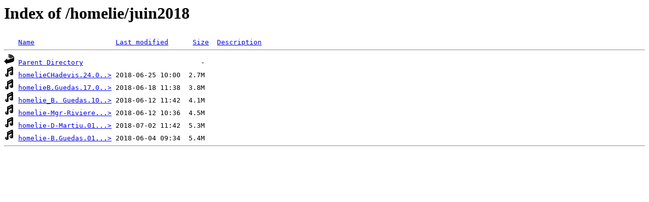

--- FILE ---
content_type: text/html;charset=ISO-8859-1
request_url: https://media.sacrecoeur-paray.net/homelie/juin2018/?C=S;O=A
body_size: 439
content:
<!DOCTYPE HTML PUBLIC "-//W3C//DTD HTML 3.2 Final//EN">
<html>
 <head>
  <title>Index of /homelie/juin2018</title>
 </head>
 <body>
<h1>Index of /homelie/juin2018</h1>
<pre><img src="/__ovh_icons/blank.gif" alt="Icon "> <a href="?C=N;O=A">Name</a>                    <a href="?C=M;O=A">Last modified</a>      <a href="?C=S;O=D">Size</a>  <a href="?C=D;O=A">Description</a><hr><img src="/__ovh_icons/back.gif" alt="[PARENTDIR]"> <a href="/homelie/">Parent Directory</a>                             -   
<img src="/__ovh_icons/sound2.gif" alt="[SND]"> <a href="homelieCHadevis.24.06.2018.mp3">homelieCHadevis.24.0..&gt;</a> 2018-06-25 10:00  2.7M  
<img src="/__ovh_icons/sound2.gif" alt="[SND]"> <a href="homelieB.Guedas.17.06.2018.mp3">homelieB.Guedas.17.0..&gt;</a> 2018-06-18 11:38  3.8M  
<img src="/__ovh_icons/sound2.gif" alt="[SND]"> <a href="homelie_B.%20Guedas.10.06.2018.mp3">homelie_B. Guedas.10..&gt;</a> 2018-06-12 11:42  4.1M  
<img src="/__ovh_icons/sound2.gif" alt="[SND]"> <a href="homelie-Mgr-Riviere.08.06.2018.mp3">homelie-Mgr-Riviere...&gt;</a> 2018-06-12 10:36  4.5M  
<img src="/__ovh_icons/sound2.gif" alt="[SND]"> <a href="homelie-D-Martiu.01.07.2018.mp3">homelie-D-Martiu.01...&gt;</a> 2018-07-02 11:42  5.3M  
<img src="/__ovh_icons/sound2.gif" alt="[SND]"> <a href="homelie-B.Guedas.01.06.2018.mp3">homelie-B.Guedas.01...&gt;</a> 2018-06-04 09:34  5.4M  
<hr></pre>
</body></html>
